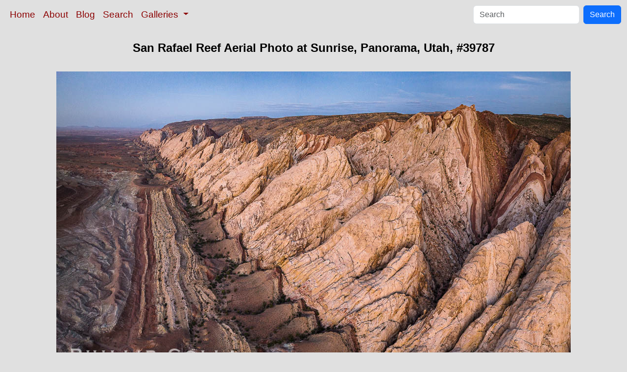

--- FILE ---
content_type: text/html; charset=UTF-8
request_url: https://www.oceanlight.com/spotlight.php?img=39787
body_size: 2541
content:
<!doctype html>
<html lang="en">

  <head>
    <meta charset="utf-8">
    <meta name="viewport" content="width=device-width, initial-scale=1, shrink-to-fit=no">
    <link href="https://cdn.jsdelivr.net/npm/bootstrap@5.3.8/dist/css/bootstrap.min.css" rel="stylesheet" integrity="sha384-sRIl4kxILFvY47J16cr9ZwB07vP4J8+LH7qKQnuqkuIAvNWLzeN8tE5YBujZqJLB" crossorigin="anonymous">
    <link rel="stylesheet" href="/responsive.css">
<meta content="Natural History Photography" name="Author" />
<meta content="Aerial photo of the San Rafael Reef at dawn. San Rafael Reef Aerial Photo at Sunrise, Panorama, Utah photograph. Photograph #39787 by Phillip Colla / Oceanlight.com." name="description" />
<meta content="San Rafael Reef Aerial Photo at Sunrise, Panorama, Utah photograph, natural history, wildlife, nature, image, underwater, information" name="keywords" />
    <meta property="og:title" content="San Rafael Reef Aerial Photo at Sunrise, Panorama, Utah, #39787" />
    <meta property="og:type"  content="article" />
    <meta property="og:image" content="https://www.oceanlight.com/stock-photo/san-rafael-reef-aerial-photo-utah-photograph-39787-93204.jpg" />
    <meta property="og:url" content="https://www.oceanlight.com/spotlight.php?img=39787" />
    <meta property="og:sitename" content="Natural History Photography" />
    <meta property="og:description" content="Aerial photo of the San Rafael Reef at dawn. San Rafael Reef Aerial Photo at Sunrise, Panorama, Utah photograph. Photograph #39787 by Phillip Colla / Oceanlight.com." />
    <meta name="ICBM" content="38.916527955, -110.444259655" />
    <meta name="geo.position" content="38.916527955; -110.444259655" />
    <title>San Rafael Reef Aerial Photo at Sunrise, Panorama, Utah, #39787</title>
  </head>

  <body>

    <nav class="navbar navbar-expand-sm navbar-light fixed-top" style="background-color: #e0e0e0;">
      <div class="container-fluid">
        <button class="navbar-toggler" type="button" data-bs-toggle="collapse" data-bs-target="#mynavbar">
          <span class="navbar-toggler-icon"></span>
        </button>
        <div class="collapse navbar-collapse" id="mynavbar">
          <ul class="navbar-nav me-auto">
            <li class="nav-item active">
              <a class="nav-link" href="https://www.oceanlight.com">Home</a>
            </li>
            <li class="nav-item">
              <a class="nav-link" href="https://www.oceanlight.com/about/">About</a>
            </li>
            <li class="nav-item">
              <a class="nav-link" href="https://www.oceanlight.com/log">Blog</a>
            </li>
            <li class="nav-item">
              <a class="nav-link" href="https://www.oceanlight.com/image_search.php">Search</a>
            </li>
            <li class="nav-item dropdown">
              <a class="nav-link dropdown-toggle" href="#" id="navbarDropdown" role="button" data-bs-toggle="dropdown" aria-expanded="false">
                Galleries
              </a>
              <ul class="dropdown-menu" aria-labelledby="navbarDropdown">
                <li><a class="dropdown-item" href="https://www.oceanlight.com/ocean_stock_photos.html">Ocean World</a></li>
                <li><a class="dropdown-item" href="https://www.oceanlight.com/wildlife_stock_photos.html">Wildlife</a></li>
                <li><a class="dropdown-item" href="https://www.oceanlight.com/national_park_photos.html">National Parks</a></li>
                <li><a class="dropdown-item" href="https://www.oceanlight.com/locations.html">Locations</a></li>
                <li><a class="dropdown-item" href="https://www.oceanlight.com/special_collections.html">Special Collections</a></li>
                <li><a class="dropdown-item" href="https://www.oceanlight.com/concepts.html">Concepts</a></li>
                <li><a class="dropdown-item" href="https://www.oceanlight.com/subjects.html">Subjects and Genres</a></li>
                <li><a class="dropdown-item" href="https://www.oceanlight.com/image_search.php">Search Stock Photos</a></li>
                <li><a class="dropdown-item" href="https://www.oceanlight.com/stocklist.php">Stocklist</a></li>
              </ul>
            </li>
          </ul>
          <form class="d-flex" action="https://www.oceanlight.com/lightbox.php" method="post">
            <input class="form-control me-2" type="text" id="ss" name="ss" placeholder="Search">
            <button class="btn btn-primary" type="button">Search</button>
          </form>
        </div>
      </div>
    </nav>

    <a name="top">
    </a>


    <div style="background-color: #e0e0e0;">
      <div class="container-fluid pt-3 pb-1">
        <div class="row justify-content-center">
          <div class="col text-center">
            <h1>San Rafael Reef Aerial Photo at Sunrise, Panorama, Utah, #39787</h1>
          </div>
        </div>
      </div>
    </div>

    <div class="container-fluid ">

      <div class="row align-items-start">
        <div class="col my-4 d-flex justify-content-center">
          <img src="/stock-photo/san-rafael-reef-aerial-photo-utah-photograph-39787-93204.jpg" class="img-fluid" alt="Aerial photo of the San Rafael Reef at dawn.  A fold in the Earth's crust leads to this inclined section of the San Rafael Reef, at the eastern edge of the San Rafael Swell.  Clearly seen are the characteristic triangular flatiron erosion patterns that typical this formation. The colors seen here arise primarily from Navajo and Wingate sandstone., natural history stock photograph, photo id 39787" title="Aerial photo of the San Rafael Reef at dawn.  A fold in the Earth's crust leads to this inclined section of the San Rafael Reef, at the eastern edge of the San Rafael Swell.  Clearly seen are the characteristic triangular flatiron erosion patterns that typical this formation. The colors seen here arise primarily from Navajo and Wingate sandstone., natural history stock photograph, photo id 39787" width="1050" height="661" />
        </div>
      </div>

      <div class="row">
        <div class="col m-4">
          <div class="text-left ">Aerial photo of the San Rafael Reef at dawn.  A fold in the Earth's crust leads to this inclined section of the San Rafael Reef, at the eastern edge of the San Rafael Swell.  Clearly seen are the characteristic triangular flatiron erosion patterns that typical this formation. The colors seen here arise primarily from Navajo and Wingate sandstone.<br /><br />Location: <a href="/lightbox.php?state=utah&amp;country=usa">Utah</a><br />Image ID: <a href="/spotlight.php?img=39787">39787</a><br />Lat/Long: <a href="https://www.oceanlight.com/39787.kml"><span title="Latitude">38.91653</span>, <span title="Longitude">-110.44426</span></a>  (<span class="geo">Coordinates: <span class="latitude" title="Latitude">38&deg; 54' 59.50" N</span>, <span class="longitude" title="Longitude">110&deg; 26' 39.33" W</span></span>)<br />Format: Digital 2:3</div>        <div class="text-left  mt-3">Keywords: <a href="https://www.oceanlight.com/aerial_photo.html"  title="Keywords: aerial">aerial</a>, <a href="https://www.oceanlight.com/aerial_panorama_photo.html"  title="Keywords: aerial panorama">aerial panorama</a>, <a href="https://www.oceanlight.com/aerial_panoramic_photo_photo.html"  title="Keywords: aerial panoramic photo">aerial panoramic photo</a>, <a href="https://www.oceanlight.com/aerial_photo_photo.html"  title="Keywords: aerial photo">aerial photo</a>, <a href="https://www.oceanlight.com/anticline_photo.html"  title="Keywords: anticline">anticline</a>, <a href="https://www.oceanlight.com/dawn_photo.html"  title="Keywords: dawn">dawn</a>, <a href="https://www.oceanlight.com/erosion_photo.html"  title="Keywords: erosion">erosion</a>, <a href="https://www.oceanlight.com/flatiron_photo.html"  title="Keywords: flatiron">flatiron</a>, <a href="https://www.oceanlight.com/geologic_features_photo.html"  title="Keywords: geologic features">geologic features</a>, <a href="https://www.oceanlight.com/geology_photo.html"  title="Keywords: geology">geology</a>, <a href="https://www.oceanlight.com/monocline_photo.html"  title="Keywords: monocline">monocline</a>, <a href="https://www.oceanlight.com/morning_photo.html"  title="Keywords: morning">morning</a>, <a href="https://www.oceanlight.com/panorama_photo.html"  title="Keywords: panorama">panorama</a>, <a href="https://www.oceanlight.com/panoramic_photo_photo.html"  title="Keywords: panoramic photo">panoramic photo</a>, <a href="https://www.oceanlight.com/san_rafael_reef_photo.html"  title="Keywords: san rafael reef">san rafael reef</a>, <a href="https://www.oceanlight.com/san_rafael_swell_photo.html"  title="Keywords: san rafael swell">san rafael swell</a>, <a href="https://www.oceanlight.com/sandstone_photo.html"  title="Keywords: sandstone">sandstone</a>, <a href="https://www.oceanlight.com/sunrise_photo.html"  title="Keywords: sunrise">sunrise</a>, <a href="https://www.oceanlight.com/usa_photo.html"  title="Keywords: usa">usa</a>, <a href="https://www.oceanlight.com/utah_photo.html"  title="Keywords: utah">utah</a></div>
        <div class="text-left  mt-3"><a href="https://www.oceanlight.com/print.php?img=39787" title="Click To Order A Print Of This Image">Purchase a print of this image</a><br /></div>
        <div class="text-left  mt-3">Categories:<ul><li>Gallery&#160;&#160;>&#160;&#160;<a href="https://www.oceanlight.com/aerial_photos.html">Aerial</a></li><li>Gallery&#160;&#160;>&#160;&#160;<a href="https://www.oceanlight.com/the_american_southwest_photos.html">The American Southwest</a></li><li>Gallery&#160;&#160;>&#160;&#160;<a href="https://www.oceanlight.com/utah_photos.html">Utah</a></li><li>Subject&#160;&#160;>&#160;&#160;<a href="/lightbox.php?x=technique__subject">Technique</a>&#160;&#160;>&#160;&#160;<a href="/lightbox.php?x=aerial_panorama__technique__subject">Aerial Panorama</a></li><li>Subject&#160;&#160;>&#160;&#160;<a href="/lightbox.php?x=technique__subject">Technique</a>&#160;&#160;>&#160;&#160;<a href="/lightbox.php?x=aerial_photo__technique__subject">Aerial Photo</a></li></ul></div>
        <div class="text-left  mt-3">Copyright &copy; Phillip Colla / Oceanlight.com, all rights reserved worldwide.</div>
        <div class="text-left  mt-3">This professional quality stock photo can be licensed in high resolution form by contacting the photographer: Phillip Colla, <a href="mailto:photos@oceanlight.com">photos@oceanlight.com</a>, (760) 707-7153, <a href="https://www.oceanlight.com/about">more info and photographer bio</a>.</div>
        </div>
      </div>

    </div>

    <script src="https://cdn.jsdelivr.net/npm/bootstrap@5.3.8/dist/js/bootstrap.bundle.min.js" integrity="sha384-FKyoEForCGlyvwx9Hj09JcYn3nv7wiPVlz7YYwJrWVcXK/BmnVDxM+D2scQbITxI" crossorigin="anonymous"></script>

  </body>

</html>
